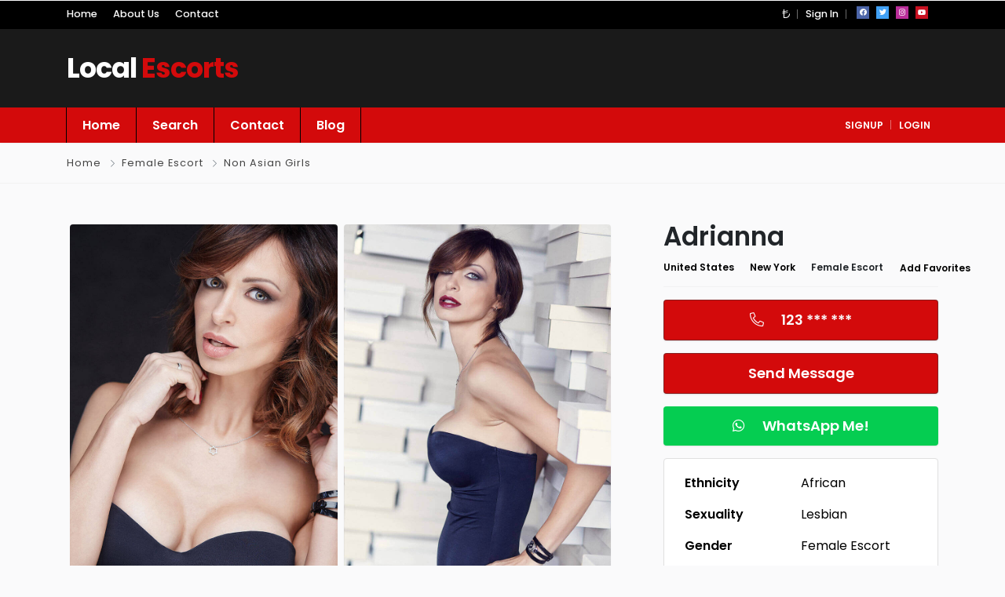

--- FILE ---
content_type: text/html; charset=UTF-8
request_url: https://escortdistrict.co.uk/listing/adrianna/?c=TRY
body_size: 12656
content:
<!DOCTYPE html>
<html xmlns="https://www.w3.org/1999/xhtml" lang="en-US">
<!--[if lte IE 8 ]><html lang="en" class="ie ie8"><![endif]-->
<!--[if IE 9 ]><html lang="en" class="ie"><![endif]-->
<head>
    <meta charset="utf-8">
    <meta http-equiv="X-UA-Compatible" content="IE=edge">
    <meta name="viewport" content="width=device-width, initial-scale=1, shrink-to-fit=no">
    <!--[if IE]><meta http-equiv="X-UA-Compatible" content="IE=edge" /><![endif]-->
    <title>  Adrianna</title>
    
    <style>.preload-hide { display:none; }</style><meta name='robots' content='max-image-preview:large' />
	<style>img:is([sizes="auto" i], [sizes^="auto," i]) { contain-intrinsic-size: 3000px 1500px }</style>
	<script type="text/javascript" src="https://escortdistrict.co.uk/wp-includes/js/jquery/jquery.min.js?ver=3.7.1" id="jquery-core-js"></script>

<meta property="og:url" content="https://escortdistrict.co.uk/listing/adrianna/" />
<meta property="og:type" content="article" />
<meta property="og:title" content="Adrianna" />
<meta property="og:description" content="Lorem ipsum dolor sit amet, consectetur adipiscing elit. Praesent tempus eleifend risus ut congue. P" />
<meta property="og:image" content="https://premiummod.com/demoimages/img.php?imgid=10&t=es" />
<meta property="og:image:width" content="700" />
<meta property="og:image:height" content="700" />

 
    
</head>
<body class="wp-singular listing_type-template-default single single-listing_type postid-46 single-format-standard wp-theme-ES10 body-hide-footer single-design4 theme-es tall-images innerpage" >

<div id="wrapper" style="display:none;" class="">

<div id="sidebar-wrapper"  style="display:none; " class="shadow">
</div>

<main id="page-content-wrapper" class="with-mobilemenu">


  <header style="background:#1a1a1a!important;" class=" bg-dark navbar-dark " data-block-id="header"> <nav class="py-2 elementor_topmenu bg-dark navbar-dark hide-mobile hide-ipad small text-500" 
 style="background:#000!important;">
  <div class="container">
    <div class="row">
      <div class="col-md-6 pr-0">
        <nav ppt-nav class="ppt-top-menu pl-0"> 		
        <ul >
        <li><a href="https://escortdistrict.co.uk/?reset=1">Home</a></li>        
              
        <li><a href="https://escortdistrict.co.uk/about-us/">About Us</a></li>
        
         <li><a href="https://escortdistrict.co.uk/contact/">Contact</a></li>
                   
		</ul>         
         
		 </nav>
      </div>
      <div class="col d-none d-md-block">
        <nav ppt-nav class="seperator" ppt-flex-end>
          <ul>
                        <li class="dropdown"> <a href="#" class="dropdown-toggle noc" role="button" data-toggle="dropdown" aria-haspopup="true" aria-expanded="false">
                            <i class="fal fa-lira-sign"></i>
                            </a>
              <div class="dropdown-menu">
                                <a class="dropdown-item" href="https://escortdistrict.co.uk/listing/adrianna/?c=USD">
                                <i class="fal fa-dollar-sign float-right mt-2"></i>
                                USD</a>
                                <a class="dropdown-item" href="https://escortdistrict.co.uk/listing/adrianna/?c=GBP">
                                <i class="fal fa-pound-sign float-right mt-2"></i>
                                GBP</a>
                                <a class="dropdown-item" href="https://escortdistrict.co.uk/listing/adrianna/?c=EUR">
                                <i class="fal fa-euro-sign float-right mt-2"></i>
                                EUR</a>
                                <a class="dropdown-item" href="https://escortdistrict.co.uk/listing/adrianna/?c=CAD">
                                <i class="fal fa-dollar-sign float-right mt-2"></i>
                                CAD</a>
                                <a class="dropdown-item" href="https://escortdistrict.co.uk/listing/adrianna/?c=AUD">
                                <i class="fal fa-dollar-sign float-right mt-2"></i>
                                AUD</a>
                                <a class="dropdown-item" href="https://escortdistrict.co.uk/listing/adrianna/?c=JPY">
                                <i class="fal fa-yen-sign float-right mt-2"></i>
                                JPY</a>
                                <a class="dropdown-item" href="https://escortdistrict.co.uk/listing/adrianna/?c=INR">
                                <i class="fal fa-rupee-sign float-right mt-2"></i>
                                INR</a>
                                <a class="dropdown-item" href="https://escortdistrict.co.uk/listing/adrianna/?c=RUB">
                                <i class="fal fa-ruble-sign float-right mt-2"></i>
                                RUB</a>
                                <a class="dropdown-item" href="https://escortdistrict.co.uk/listing/adrianna/?c=TRY">
                                <i class="fal fa-lira-sign float-right mt-2"></i>
                                TRY</a>
                                <a class="dropdown-item" href="https://escortdistrict.co.uk/listing/adrianna/?c=PTS">
                                <span class="float-right mt-1">&#8359;</span>
                                PTS</a>
                                <a class="dropdown-item" href="https://escortdistrict.co.uk/listing/adrianna/?c=BTC">
                                <i class="fab fa-bitcoin float-right mt-2"></i>
                                BTC</a>
                              </div>
            </li>
                                    <li> <a href="https://escortdistrict.co.uk/wp-login.php">Sign In</a> </li>
                                                                        <li class="hide-ipad"> <div class="ppt-icons-social  _style2 size-xs ">
                <ul>
               
                                 <li class="facebook">
                 <a href="#" title="facebook" class="icon-facebook" rel="nofollow" target="_blank">
                 
                 <i class="fab fa-facebook"></i>
                 
                                  
                 </a></li>
                                 <li class="twitter">
                 <a href="#" title="twitter" class="icon-twitter" rel="nofollow" target="_blank">
                 
                 <i class="fab fa-twitter"></i>
                 
                                  
                 </a></li>
                                 <li class="instagram">
                 <a href="#" title="instagram" class="icon-instagram" rel="nofollow" target="_blank">
                 
                 <i class="fab fa-instagram"></i>
                 
                                  
                 </a></li>
                                 <li class="youtube">
                 <a href="#" title="youtube" class="icon-youtube" rel="nofollow" target="_blank">
                 
                 <i class="fab fa-youtube"></i>
                 
                                  
                 </a></li>
                                </ul> 
                </div>
                 </li>
                      </ul>
        </nav>
      </div>
    </div>
  </div>
</nav>

 
  <div class="container py-4 logo-lg  ">
   
    <div class="row no-gutters" ppt-flex-center="">
      <div class="col-md-4">
        <a href="https://escortdistrict.co.uk">
<div class='textlogo navbar-brand-light'>Local <span class='text-primary'>Escorts</span></div><div class='textlogo navbar-brand-dark'>Local <span class='text-primary'>Escorts</span></div></a>
      </div>
      <div class="col" ppt-flex-end="">
        <div class="d-flex ">
                    <div class="hide-mobile hide-ipad">
                      </div>
                    <div class="show-ipad show-mobile">
            <div class="d-flex">
                            <div class="ml-4 menu-toggle cursor">
                <div ppt-icon-size="32" data-ppt-icon2="">
                  <svg xmlns="http://www.w3.org/2000/svg" class="h-6 w-6" fill="none" viewbox="0 0 24 24" stroke="currentColor"><path stroke-linecap="round" stroke-linejoin="round" stroke-width="2" d="M4 6h16M4 12h16M4 18h16"/></svg>                </div>
              </div>
            </div>
          </div>
                  </div>
      </div>
    </div>
  </div>
</header>
<div style="background:#d30a0b!important;" class="hide-mobile elementor_submenu border-top-black border-bottom-black shadow-sm bg-primary  navbar-dark">
  <div class="container ">
    <nav ppt-nav="" class="boxed no-y d-flex  text-600">
	
	        <ul class="d-flex justify-content-between">
        
        
                
       <li><a href="https://escortdistrict.co.uk/?reset=1">Home</a></li>        
        <li><a href="https://escortdistrict.co.uk/?s=">Search</a></li>
       <li><a href="https://escortdistrict.co.uk/contact/">Contact</a></li>
       
       <li><a href="https://escortdistrict.co.uk/blog/">Blog</a></li>
         
               
       </ul>
       
           
		    
      <div class="hide-ipad ml-auto ms-auto py-1 d-flex align-items-center">

<nav ppt-nav="" class="seperator fs-sm text-uppercase"><ul>
<li><a href="https://escortdistrict.co.uk/wp-login.php?action=register">signup</a></li>

<li><a href="#" onclick="processLogin();">login</a></li>
 
</ul>
</nav>
   
 
      </div>
    </nav>
  </div>
</div>

    

<div class="border-bottom py-3">
  <div class="container">
    <div class="list-list small letter-spacing-1 arrow">
      <span><a href="https://escortdistrict.co.uk" >Home</a></span>
            <span><a href="https://escortdistrict.co.uk/dagender/female-escort/" >Female Escort</a></span>
                  <span><a href="https://escortdistrict.co.uk/listing-category/non-asian-girls/" >Non Asian Girls</a></span>
                      </div>
  </div>
</div>
    
    <div id="mobileGallery"></div>
    
    

<div class="container py-md-5">
  <div class="row d-flex flex-row-reverse">
    <div class="col-lg-5 col-xl-4 mb-4">
        
		
		<h1 class="fs-lg text-600">
		 <div class="addeditmenu" data-key="title"></div> 
Adrianna 		</h1>
			 
		      
<nav ppt-nav class="d-flex border-bottom pb-1 mb-3 text-600 fs-sm pl-0" ppt-flex-between>

<ul>
	    <li data-list-k="country"  class="text-truncate " >
            
        <div><span>  <a href='https://escortdistrict.co.uk/?s=&country=US'>United States</a> </span> </div>
                
      </li>
          <li data-list-k="city"  class="text-truncate " >
            
        <div><span>  <a href="https://escortdistrict.co.uk/?s=&city=New York">New York</a> </span> </div>
                
      </li>
          <li data-list-k="gender"  class="text-truncate " >
            
        <div><span>  Female Escort </span> </div>
                
      </li>
          <li data-list-k="favs"  class="text-truncate hide-mobile" >
            
        <div><span>  			<a href="javascript:void(0);"  onclick="processLogin();" class="favs_add btn fs-sm shadow-0 p-0 lh-20 text-600" data-ppt-btn>
						<span>Add Favorites</span>
			</a>
			 </span> </div>
                
      </li>
      </ul>
 
 
</nav>      
<div class="ppt-single-button-box">
 


      <a href="javascript:void(0);" onclick="showPhone()"  class=" btn-block btn-lg list mb-3 btn-primary btn-lg " data-ppt-btn>
      <span class="_text text-light">
	  
	  <i class="fal fa-phone-alt mr-2"></i> 
	 
	 
	  <span>123 *** ***</span> 
	
	
	</span>
      
	 
	  <span class="_number" style="display:none;">123 456 678</span>

	
      </a>

	  
      
      <script>
	  function showPhone(){
	  
	  		jQuery('._text').hide();
	  		jQuery('._number').show();
	  }
	  
	  </script>
      
      		
			  <a href="javascript:void(0);" onclick="processLogin(1);" class="btn-primary btn-block btn-lg list mb-3 mobile-buynow-trigger" data-ppt-btn>
			 
			  <span>Send Message</span>
              </a>
			  
		
      <a href="https://api.whatsapp.com/send?phone=15551234567" target="_blank" rel="nofollow" class=" btn-block btn-lg list mb-3 btn-whatsapp mobile-buynow-trigger" data-ppt-btn>
      <i class="fab fa-whatsapp mr-2"></i> <span>WhatsApp Me!</span>
      </a>
      
         
</div>
      <div ppt-box class="rounded">
<div class="_header"> 
<div class="_content p-3">

 

<div class="ppt-single-datafields">
<nav ppt-nav="" class="list lh-30 list-fbold">
    <ul>
   
        
    <li class="taxonomy"><span>Ethnicity</span> <span>African</span></li>
    
	    
    <li class="taxonomy"><span>Sexuality</span> <span>Lesbian</span></li>
    
	    
    <li class="taxonomy"><span>Gender</span> <span>Female Escort</span></li>
    
	    
    <li class="input"><span>Location</span> <span>New York</span></li>
    
	    
    <li class="title"><span>What do I look like?</span> </li>
    
	    
    <li class="taxonomy"><span>My Eyes</span> <span>Brown</span></li>
    
	    
    <li class="taxonomy"><span>My Hair</span> <span>Other</span></li>
    
	    
    <li class="taxonomy"><span>My Body</span> <span>Big and lovely</span></li>
    
	    
    <li class="input"><span>My Height</span> <span>162 CM</span></li>
    
	    
    <li class="input"><span>Dress Size</span> <span>7</span></li>
    
	    
    <li class="input"><span>Bust size</span> <span>G</span></li>
    
	    
    <li class="title"><span>My Habbits</span> </li>
    
	    
    <li class="taxonomy"><span>Drinking</span> <span>Quit</span></li>
    
	    
    <li class="taxonomy"><span>Smoking</span> <span>Socially</span></li>
    
	    </ul>  
</nav>
</div> 

</div>
</div>
</div> 
      
          
<div ppt-box class="rounded">
<div class="_content p-3">
 

<div class="addeditmenu" data-key="video" style="margin-right:100px;"></div>


</div>
</div>      <div ppt-box class="rounded">

<div class="_header d-flex">
<div class="_title w-100">
  My Availability</div> 
</div>
<div class="_content p-3">


	

<div class="card-hours text-600">

<div class="addeditmenu" data-key="openinghours"></div>

 
 
<div class="d-flex justify-content-between mb-2">

<span>Monday</span>
            
                            <span class=" small">
              Busy              </span>
              
              </div>
<div class="d-flex justify-content-between mb-2">

<span>Tuesday</span>
            
                            <span class=" small">
              9:00 <span class="am">AM</span> - 6:00 <span class="pm">PM</span>              </span>
              
              </div>
<div class="d-flex justify-content-between mb-2">

<span>Wednesday</span>
            
                            <span class=" small">
              12:00 <span class="pm">PM</span> - 6:00 <span class="pm">PM</span>              </span>
              
              </div>
<div class="d-flex justify-content-between mb-2">

<span>Thursday</span>
            
                            <span class=" small">
              Busy              </span>
              
              </div>
<div class="d-flex justify-content-between mb-2">

<span>Friday</span>
            
                            <span class=" small">
              9:00 <span class="am">AM</span> - 6:00 <span class="pm">PM</span>              </span>
              
              </div>
<div class="d-flex justify-content-between mb-2">

<span>Saturday</span>
            
                            <span class="text-light p-1 rounded text-600 bg-primary small">
              9:00 <span class="am">AM</span> - 6:00 <span class="pm">PM</span>              </span>
              
              </div>
<div class="d-flex justify-content-between mb-2">

<span>Sunday</span>
            
                            <span class=" small">
              Busy              </span>
              
              </div>
 
  
 </div>

</div>
</div>
      <div ppt-box class="rounded">

<div class="_header ">
<div class="_title w-100">
  My Rates</div> 
</div>
<div class="_content p-3">
<div class="addeditmenu" data-key="callrates"></div>
<div class="card-rates">
  <div class="row no-gutters">
    <div class="col-6 _title pl-0 text-left">
      <div class="text-600">
        My Rates      </div>
    </div>
    <div class="col-3 _title text-center">
      <div>
        Incall      </div>
    </div>
    <div class="col-3 _title text-center">
      <div>
        Out Call      </div>
    </div>
        <div class="col-6">
      <span class="text-600">1 Hour </span>
    </div>
    <div class="col-3 text-center">
            <i class="fa fa-times"></i>
          </div>
    <div class="col-3 text-center">
            <span class="ppt-price">50</span>
          </div>
        <div class="col-6">
      <span class="text-600">2 Hours </span>
    </div>
    <div class="col-3 text-center">
            <i class="fa fa-times"></i>
          </div>
    <div class="col-3 text-center">
            <span class="ppt-price">48</span>
          </div>
        <div class="col-6">
      <span class="text-600">3 Hours </span>
    </div>
    <div class="col-3 text-center">
            <i class="fa fa-times"></i>
          </div>
    <div class="col-3 text-center">
            <span class="ppt-price">32</span>
          </div>
        <div class="col-6">
      <span class="text-600">6 Hours </span>
    </div>
    <div class="col-3 text-center">
            <i class="fa fa-times"></i>
          </div>
    <div class="col-3 text-center">
            <span class="ppt-price">18</span>
          </div>
        <div class="col-6">
      <span class="text-600">12 Hours </span>
    </div>
    <div class="col-3 text-center">
            <i class="fa fa-times"></i>
          </div>
    <div class="col-3 text-center">
            <span class="ppt-price">28</span>
          </div>
      </div>
</div>


</div>
</div>       
<div ppt-box class="rounded">
  <div class="_header d-md-flex align-items-center" >
    <div class="_title w-100">
      Gifts    </div>
  </div>
    <a href="javascript:void(0);" onclick="processLogin();" class="text-dark">
  <div class="_content py-4 h-100" ppt-flex-middle="">
    <div class="text-center my-4">
      <div ppt-icon-64 data-ppt-icon-size="64" class="text-primary">
        <svg xmlns="http://www.w3.org/2000/svg" class="h-6 w-6" fill="none" viewBox="0 0 24 24" stroke="currentColor"> <path stroke-linecap="round" stroke-linejoin="round" stroke-width="2" d="M12 8v13m0-13V6a2 2 0 112 2h-2zm0 0V5.5A2.5 2.5 0 109.5 8H12zm-7 4h14M5 12a2 2 0 110-4h14a2 2 0 110 4M5 12v7a2 2 0 002 2h10a2 2 0 002-2v-7" /></svg>      </div>
      <div class="fs-5 text-600 mt-3">
        Send a virtual gift.      </div>
    </div>
  </div>
  </a>
  </div>
        

<div class="p-4 hide-mobile rounded" ppt-box>

<p class="text-600">Share this link via</p>

 
<style>
 
.card-share :is(header, .icons, .field){  display: flex;  align-items: center;  justify-content: space-between;}
.card-share .icons a{  display: flex;  align-items: center;  border-radius: 50%;  justify-content: center;  transition: all 0.3s ease-in-out;}
.card-share .icons{  margin: 15px 0 20px 0; padding: 0px;} 
.card-share .icons a{  height: 50px;  width: 50px;  font-size: 20px;  text-decoration: none;  border: 1px solid transparent;}
.card-share .icons a i{  transition: transform 0.3s ease-in-out;}
.card-share .icons a:nth-child(1){  color: #1877F2;  border-color: #b7d4fb;}
.card-share .icons a:nth-child(1):hover{  background: #1877F2;}
.card-share .icons a:nth-child(2){  color: #46C1F6;  border-color: #b6e7fc;}
.card-share .icons a:nth-child(2):hover{  background: #46C1F6;}
.card-share .icons a:nth-child(3){  color: #e1306c;  border-color: #f5bccf;}
.card-share .icons a:nth-child(3):hover{  background: #e1306c;}
.card-share .icons a:nth-child(4){  color: #f64c5b;  border-color: #f64c5b;}
.card-share .icons a:nth-child(4):hover{  background: #f64c5b;}
.card-share .icons a:nth-child(5){  color: #0088cc;  border-color: #b3e6ff;}
.card-share .icons a:nth-child(5):hover{  background: #0088cc;}
.card-share .icons a:hover{  color: #fff;  border-color: transparent;}
.card-share .icons a:hover i{  transform: scale(1.2);}
.card-share .field{  margin: 12px 0 -5px 0;  height: 45px;  border-radius: 4px;  padding: 0 5px;  border: 1px solid #e1e1e1;}
.card-share .field.active{  border-color: #000;}
.card-share .field i{  width: 50px;  font-size: 18px;  text-align: center;}
.card-share .field.active i{  color: #000;}
.card-share .field input{  width: 100%;  height: 100%;  border: none;  outline: none;  font-size: 12px;}
 
</style>

<div class="card-share">


 <ul class="icons">
        <a href="https://www.facebook.com/sharer.php?u=https://escortdistrict.co.uk/listing/adrianna/" target="_blank" rel="nofollow"><i class="fab fa-facebook-f"></i></a>
        <a href="https://twitter.com/share?url=https://escortdistrict.co.uk/listing/adrianna/&amp;text=Adrianna" target="_blank" rel="nofollow"><i class="fab fa-twitter"></i></a>
        <a href="https://www.instagram.com/" target="_blank" rel="nofollow"><i class="fab fa-instagram"></i></a>
                 <a href="https://pinterest.com/pin/create/button/?url=https://escortdistrict.co.uk/listing/adrianna/&amp;description=Adrianna" target="_blank" rel="nofollow"><i class="fab fa-pinterest"></i></a>
               <a href="https://www.linkedin.com/cws/share?url=https://escortdistrict.co.uk/listing/adrianna/" target="_blank" rel="nofollow"><i class="fab fa-linkedin"></i></a>

</ul>

      <p class="small opacity-8">Or copy link</p>
      <div class="field">
        <i class="fa fa-link"></i>
        <input type="text" readonly id="copylink" value="https://escortdistrict.co.uk/listing/adrianna/">
        <button class="btn-primary btn-sm text-600 js-copy-link text-center" data-ppt-btn data-clipboard-target="#copylink" style="min-width:60px;">Copy</button>
      </div>

</div>

<script>      
jQuery(document).ready(function(){  
	setTimeout(function() {
		var clipboard = new ClipboardJS('.js-copy-link');
		clipboard.on('success', function(e) { 
		
		jQuery(".card-share .field").addClass("active");
		
		 alert("Link saved to your clipboard.");
		 
		 });
		 
	},5000);
});                     
</script> </div>  
 
    </div>
    <div class="col-lg-7 col-xl-8 maincontent pr-lg-5">
      
<div class="addeditmenu" data-key="images"></div>





<div id="mobileGalleryMove" class="hide-mobile gallery-tall">
<div class="row no-gutters mb-4">
    <div class="col-6" id="tall-img-0">
        <a href="https://premiummod.com/demoimages/img.php?imgid=10&t=es" data-toggle="lightbox" data-gallery="ppt-full-gallery" data-type="image">
        <div class="m-sm-1">
      <div class="position-relative rounded overflow-hidden img-wrap border-0"  ppt-border1>
        <div class="bg-image" style="background-image:url('https://premiummod.com/demoimages/img.php?imgid=10&t=es');">
          &nbsp;
        </div>
              </div>
    </div>
        </a>
      </div>
    <div class="col-6" id="tall-img-1">
        <a href="https://premiummod.com/demoimages/img.php?imgid=10&t=es&sub=1" data-toggle="lightbox" data-gallery="ppt-full-gallery" data-type="image">
        <div class="m-sm-1">
      <div class="position-relative rounded overflow-hidden img-wrap border-0"  ppt-border1>
        <div class="bg-image" style="background-image:url('https://premiummod.com/demoimages/img.php?imgid=10&t=es&sub=1');">
          &nbsp;
        </div>
              </div>
    </div>
        </a>
      </div>
    <div class="col-6" id="tall-img-2">
        <a href="https://premiummod.com/demoimages/img.php?imgid=10&t=es&sub=2" data-toggle="lightbox" data-gallery="ppt-full-gallery" data-type="image">
        <div class="m-sm-1">
      <div class="position-relative rounded overflow-hidden img-wrap border-0"  ppt-border1>
        <div class="bg-image" style="background-image:url('https://premiummod.com/demoimages/img.php?imgid=10&t=es&sub=2');">
          &nbsp;
        </div>
              </div>
    </div>
        </a>
      </div>
    <div class="col-6" id="tall-img-3">
        <a href="https://premiummod.com/demoimages/img.php?imgid=10&t=es&sub=3" data-toggle="lightbox" data-gallery="ppt-full-gallery" data-type="image">
        <div class="m-sm-1">
      <div class="position-relative rounded overflow-hidden img-wrap border-0"  ppt-border1>
        <div class="bg-image" style="background-image:url('https://premiummod.com/demoimages/img.php?imgid=10&t=es&sub=3');">
          &nbsp;
        </div>
              </div>
    </div>
        </a>
      </div>
    <div class="col-6" id="tall-img-4">
        <a href="https://premiummod.com/demoimages/img.php?imgid=10&t=es&sub=4" data-toggle="lightbox" data-gallery="ppt-full-gallery" data-type="image">
        <div class="m-sm-1">
      <div class="position-relative rounded overflow-hidden img-wrap border-0"  ppt-border1>
        <div class="bg-image" style="background-image:url('https://premiummod.com/demoimages/img.php?imgid=10&t=es&sub=4');">
          &nbsp;
        </div>
              </div>
    </div>
        </a>
      </div>
    <div class="col-6" id="tall-img-5">
        <a href="https://premiummod.com/demoimages/img.php?imgid=10&t=es&sub=5" data-toggle="lightbox" data-gallery="ppt-full-gallery" data-type="image">
        <div class="m-sm-1">
      <div class="position-relative rounded overflow-hidden img-wrap border-0"  ppt-border1>
        <div class="bg-image" style="background-image:url('https://premiummod.com/demoimages/img.php?imgid=10&t=es&sub=5');">
          &nbsp;
        </div>
                <div class="allphotos z-10 h-100 position-absolute w-100 y-middle text-light text-700">
          All Photos        </div>
        <div class="overlay-inner" style="z-index:1">
        </div>
              </div>
    </div>
        </a>
      </div>
  
  <a href="https://premiummod.com/demoimages/img.php?imgid=10&t=es&sub=6" data-toggle="lightbox" data-gallery="ppt-full-gallery" data-type="image"></a>
    <a href="https://premiummod.com/demoimages/img.php?imgid=10&t=es&sub=7" data-toggle="lightbox" data-gallery="ppt-full-gallery" data-type="image"></a>
    <a href="https://premiummod.com/demoimages/img.php?imgid=10&t=es&sub=8" data-toggle="lightbox" data-gallery="ppt-full-gallery" data-type="image"></a>
    <a href="https://premiummod.com/demoimages/img.php?imgid=10&t=es&sub=9" data-toggle="lightbox" data-gallery="ppt-full-gallery" data-type="image"></a>
    <a href="https://premiummod.com/demoimages/img.php?imgid=10&t=es&sub=10" data-toggle="lightbox" data-gallery="ppt-full-gallery" data-type="image"></a>
    
</div>
</div>
<style>

.img-wrap  { height:450px; }
@media (max-width: 575.98px) {
.img-wrap  { height:250px; margin:5px; }
}
</style>

      
<div ppt-box class="rounded">
  <div class="_header d-md-flex align-items-center" >
    <div class="_title w-100">
      About Me    </div>
    <div class="lh-10 w-100 mt-2 pt-1 mr-3 hide-mobile" ppt-flex-end>
      	 
	<div class="ppt-badges clearfix mb-3"> 
    	
        
                
 
    <div class="">
               
           
<div class="_badge " style="color:#000000;background-color:#FFC300;"> 
    
    
        
<div class="badge_tooltip text-center" data-direction="top">
    <div class="badge_tooltip__initiator"> 
   <i class="fal fa fa-star" style="color:#000000"></i> Gold    </div>
    <div class="badge_tooltip__item">Gold User Listing </div>
  </div>
  
  
</div>
     
               
           
<div class="_badge " style="color:#FBFBFB;background-color:#2BA346;"> 
    
    
      <i class="fal fa fa-check" style="color:#FBFBFB"></i> 
  Verified  
</div>
     
               
           
<div class="_badge " style="color:#FEFEFE;background-color:#2266C6;"> 
    
    
        
<div class="badge_tooltip text-center" data-direction="top">
    <div class="badge_tooltip__initiator"> 
   <i class="fal fa fa-grin-stars" style="color:#FEFEFE"></i> Awesome    </div>
    <div class="badge_tooltip__item">Create your own badges in the admin area! </div>
  </div>
  
  
</div>
     
         
        </div>
	
	 
	</div>
	    </div>
  </div>
  <div class="_content py-3 pl-4 py-lg-4">
  
  
    
     	
<div class="ppt-single-desc _style1">

<div class="addeditmenu" data-key="content"></div>


<div>
        
        		 
		<div class="overflow-hidden">
		<p>Lorem ipsum dolor sit amet, consectetur adipiscing elit. Praesent tempus eleifend risus ut congue. Pellentesque nec lacus elit. Pellentesque convallis nisi ac augue pharetra eu tristique neque consequat. Mauris ornare tempor nulla, vel sagittis diam convallis eget.</p>
<p>Lorem ipsum dolor sit amet, consectetur adipiscing elit. Praesent tempus eleifend risus ut congue. Pellentesque nec lacus elit. Pellentesque convallis nisi ac augue pharetra eu tristique neque consequat. Mauris ornare tempor nulla, vel sagittis diam convallis eget.</p>
<p>Lorem ipsum dolor sit amet, consectetur adipiscing elit. Praesent tempus eleifend risus ut congue. Pellentesque nec lacus elit. Pellentesque convallis nisi ac augue pharetra eu tristique neque consequat. Mauris ornare tempor nulla, vel sagittis diam convallis eget.</p>
        </div>
         
        
        </div>


</div>
  

    
    
<div class="addeditmenu" data-key="features"></div>
<div class="my-3 fs-7 text-600">Services</div> 
 
<div class="row lh-30 fs-sm">
<div class="col-md-4">

<div class="d-flex">

    <div ppt-icon-24 data-ppt-icon-size="24" class="text-primary"><svg xmlns="http://www.w3.org/2000/svg" class="h-6 w-6" fill="none" viewBox="0 0 24 24" stroke="currentColor"><path stroke-linecap="round" stroke-linejoin="round" stroke-width="2" d="M5 13l4 4L19 7" /></svg></div>
    <div class="ml-2 ftxt">Affectionate cuddling</div> 
</div>

</div>
<div class="col-md-4">

<div class="d-flex">

    <div ppt-icon-24 data-ppt-icon-size="24" class="text-primary"><svg xmlns="http://www.w3.org/2000/svg" class="h-6 w-6" fill="none" viewBox="0 0 24 24" stroke="currentColor"><path stroke-linecap="round" stroke-linejoin="round" stroke-width="2" d="M5 13l4 4L19 7" /></svg></div>
    <div class="ml-2 ftxt">Affectionate kissing</div> 
</div>

</div>
<div class="col-md-4">

<div class="d-flex">

    <div ppt-icon-24 data-ppt-icon-size="24" class="text-primary"><svg xmlns="http://www.w3.org/2000/svg" class="h-6 w-6" fill="none" viewBox="0 0 24 24" stroke="currentColor"><path stroke-linecap="round" stroke-linejoin="round" stroke-width="2" d="M5 13l4 4L19 7" /></svg></div>
    <div class="ml-2 ftxt">Balls licking</div> 
</div>

</div>
<div class="col-md-4">

<div class="d-flex">

    <div ppt-icon-24 data-ppt-icon-size="24" class="text-primary"><svg xmlns="http://www.w3.org/2000/svg" class="h-6 w-6" fill="none" viewBox="0 0 24 24" stroke="currentColor"><path stroke-linecap="round" stroke-linejoin="round" stroke-width="2" d="M5 13l4 4L19 7" /></svg></div>
    <div class="ml-2 ftxt">Blow job</div> 
</div>

</div>
<div class="col-md-4">

<div class="d-flex">

    <div ppt-icon-24 data-ppt-icon-size="24" class="text-primary"><svg xmlns="http://www.w3.org/2000/svg" class="h-6 w-6" fill="none" viewBox="0 0 24 24" stroke="currentColor"><path stroke-linecap="round" stroke-linejoin="round" stroke-width="2" d="M5 13l4 4L19 7" /></svg></div>
    <div class="ml-2 ftxt">body slide</div> 
</div>

</div>
<div class="col-md-4">

<div class="d-flex">

    <div ppt-icon-24 data-ppt-icon-size="24" class="text-primary"><svg xmlns="http://www.w3.org/2000/svg" class="h-6 w-6" fill="none" viewBox="0 0 24 24" stroke="currentColor"><path stroke-linecap="round" stroke-linejoin="round" stroke-width="2" d="M5 13l4 4L19 7" /></svg></div>
    <div class="ml-2 ftxt">Costumes</div> 
</div>

</div>
<div class="col-md-4">

<div class="d-flex">

    <div ppt-icon-24 data-ppt-icon-size="24" class="text-primary"><svg xmlns="http://www.w3.org/2000/svg" class="h-6 w-6" fill="none" viewBox="0 0 24 24" stroke="currentColor"><path stroke-linecap="round" stroke-linejoin="round" stroke-width="2" d="M5 13l4 4L19 7" /></svg></div>
    <div class="ml-2 ftxt">Cum in mouth</div> 
</div>

</div>
<div class="col-md-4">

<div class="d-flex">

    <div ppt-icon-24 data-ppt-icon-size="24" class="text-primary"><svg xmlns="http://www.w3.org/2000/svg" class="h-6 w-6" fill="none" viewBox="0 0 24 24" stroke="currentColor"><path stroke-linecap="round" stroke-linejoin="round" stroke-width="2" d="M5 13l4 4L19 7" /></svg></div>
    <div class="ml-2 ftxt">Cum on body</div> 
</div>

</div>
<div class="col-md-4">

<div class="d-flex">

    <div ppt-icon-24 data-ppt-icon-size="24" class="text-primary"><svg xmlns="http://www.w3.org/2000/svg" class="h-6 w-6" fill="none" viewBox="0 0 24 24" stroke="currentColor"><path stroke-linecap="round" stroke-linejoin="round" stroke-width="2" d="M5 13l4 4L19 7" /></svg></div>
    <div class="ml-2 ftxt">Deep French kissing</div> 
</div>

</div>
<div class="col-md-4">

<div class="d-flex">

    <div ppt-icon-24 data-ppt-icon-size="24" class="text-primary"><svg xmlns="http://www.w3.org/2000/svg" class="h-6 w-6" fill="none" viewBox="0 0 24 24" stroke="currentColor"><path stroke-linecap="round" stroke-linejoin="round" stroke-width="2" d="M5 13l4 4L19 7" /></svg></div>
    <div class="ml-2 ftxt">Dirty talk</div> 
</div>

</div>
<div class="col-md-4">

<div class="d-flex">

    <div ppt-icon-24 data-ppt-icon-size="24" class="text-primary"><svg xmlns="http://www.w3.org/2000/svg" class="h-6 w-6" fill="none" viewBox="0 0 24 24" stroke="currentColor"><path stroke-linecap="round" stroke-linejoin="round" stroke-width="2" d="M5 13l4 4L19 7" /></svg></div>
    <div class="ml-2 ftxt">Disabled clients</div> 
</div>

</div>
<div class="col-md-4">

<div class="d-flex">

    <div ppt-icon-24 data-ppt-icon-size="24" class="text-primary"><svg xmlns="http://www.w3.org/2000/svg" class="h-6 w-6" fill="none" viewBox="0 0 24 24" stroke="currentColor"><path stroke-linecap="round" stroke-linejoin="round" stroke-width="2" d="M5 13l4 4L19 7" /></svg></div>
    <div class="ml-2 ftxt">Doggy style</div> 
</div>

</div>
<div class="col-md-4">

<div class="d-flex">

    <div ppt-icon-24 data-ppt-icon-size="24" class="text-primary"><svg xmlns="http://www.w3.org/2000/svg" class="h-6 w-6" fill="none" viewBox="0 0 24 24" stroke="currentColor"><path stroke-linecap="round" stroke-linejoin="round" stroke-width="2" d="M5 13l4 4L19 7" /></svg></div>
    <div class="ml-2 ftxt">Double penetration</div> 
</div>

</div>
<div class="col-md-4">

<div class="d-flex">

    <div ppt-icon-24 data-ppt-icon-size="24" class="text-primary"><svg xmlns="http://www.w3.org/2000/svg" class="h-6 w-6" fill="none" viewBox="0 0 24 24" stroke="currentColor"><path stroke-linecap="round" stroke-linejoin="round" stroke-width="2" d="M5 13l4 4L19 7" /></svg></div>
    <div class="ml-2 ftxt">Girlfriend experience</div> 
</div>

</div>
<div class="col-md-4">

<div class="d-flex">

    <div ppt-icon-24 data-ppt-icon-size="24" class="text-primary"><svg xmlns="http://www.w3.org/2000/svg" class="h-6 w-6" fill="none" viewBox="0 0 24 24" stroke="currentColor"><path stroke-linecap="round" stroke-linejoin="round" stroke-width="2" d="M5 13l4 4L19 7" /></svg></div>
    <div class="ml-2 ftxt">Happy ending</div> 
</div>

</div>
<div class="col-md-4">

<div class="d-flex">

    <div ppt-icon-24 data-ppt-icon-size="24" class="text-primary"><svg xmlns="http://www.w3.org/2000/svg" class="h-6 w-6" fill="none" viewBox="0 0 24 24" stroke="currentColor"><path stroke-linecap="round" stroke-linejoin="round" stroke-width="2" d="M5 13l4 4L19 7" /></svg></div>
    <div class="ml-2 ftxt">Light bondage</div> 
</div>

</div>
<div class="col-md-4">

<div class="d-flex">

    <div ppt-icon-24 data-ppt-icon-size="24" class="text-primary"><svg xmlns="http://www.w3.org/2000/svg" class="h-6 w-6" fill="none" viewBox="0 0 24 24" stroke="currentColor"><path stroke-linecap="round" stroke-linejoin="round" stroke-width="2" d="M5 13l4 4L19 7" /></svg></div>
    <div class="ml-2 ftxt">Massage</div> 
</div>

</div>
<div class="col-md-4">

<div class="d-flex">

    <div ppt-icon-24 data-ppt-icon-size="24" class="text-primary"><svg xmlns="http://www.w3.org/2000/svg" class="h-6 w-6" fill="none" viewBox="0 0 24 24" stroke="currentColor"><path stroke-linecap="round" stroke-linejoin="round" stroke-width="2" d="M5 13l4 4L19 7" /></svg></div>
    <div class="ml-2 ftxt">Overnight stays</div> 
</div>

</div>
<div class="col-md-4">

<div class="d-flex">

    <div ppt-icon-24 data-ppt-icon-size="24" class="text-primary"><svg xmlns="http://www.w3.org/2000/svg" class="h-6 w-6" fill="none" viewBox="0 0 24 24" stroke="currentColor"><path stroke-linecap="round" stroke-linejoin="round" stroke-width="2" d="M5 13l4 4L19 7" /></svg></div>
    <div class="ml-2 ftxt">Passionate kissing</div> 
</div>

</div>
<div class="col-md-4">

<div class="d-flex">

    <div ppt-icon-24 data-ppt-icon-size="24" class="text-primary"><svg xmlns="http://www.w3.org/2000/svg" class="h-6 w-6" fill="none" viewBox="0 0 24 24" stroke="currentColor"><path stroke-linecap="round" stroke-linejoin="round" stroke-width="2" d="M5 13l4 4L19 7" /></svg></div>
    <div class="ml-2 ftxt">sensual massage only</div> 
</div>

</div>
<div class="col-md-4">

<div class="d-flex">

    <div ppt-icon-24 data-ppt-icon-size="24" class="text-primary"><svg xmlns="http://www.w3.org/2000/svg" class="h-6 w-6" fill="none" viewBox="0 0 24 24" stroke="currentColor"><path stroke-linecap="round" stroke-linejoin="round" stroke-width="2" d="M5 13l4 4L19 7" /></svg></div>
    <div class="ml-2 ftxt">Sexy lingerie</div> 
</div>

</div>
<div class="col-md-4">

<div class="d-flex">

    <div ppt-icon-24 data-ppt-icon-size="24" class="text-primary"><svg xmlns="http://www.w3.org/2000/svg" class="h-6 w-6" fill="none" viewBox="0 0 24 24" stroke="currentColor"><path stroke-linecap="round" stroke-linejoin="round" stroke-width="2" d="M5 13l4 4L19 7" /></svg></div>
    <div class="ml-2 ftxt">Strip tease</div> 
</div>

</div>
</div>

  
    
      
    
    
  </div>
</div>      
<div ppt-box class="rounded">
  <div class="_content py-3">
    <div class="d-flex">
      <div style="width:150px;">
        <div style="height:100px; width:100px;" class="bg-light rounded position-relative overflow-hidden">
          <div class="bg-image" data-bg="https://premiummod.com/demoimages/img.php?store=1&iconimgid=11&t=es">
            &nbsp;
          </div>
        </div>
      </div>
      <div class="w-100 ml-lg-4 pr-lg-4 hide-mobile" ppt-flex>
        <div class="text-600">
          <div class="mb-0 d-flex align-items-baseline">
            <div class="text-700">
              Agency Details            </div>
			          </div>
        </div>
        <div class="lh-20 mt-2">
          Lorem ipsum dolor sit amet, consectetur adipiscing elit. Praesent tempus eleifend risus ut congue. P...        </div>
        <div class="opacity-5 fs-sm mt-2">
          Agency Name 12        </div>
      </div>
      <div>
      
            
       <a href="https://escortdistrict.co.uk/agency/agency-name-12/" class="btn-primary list btn-block" data-ppt-btn>View Agency</a>
        
              
      </div>
    </div>
  </div>
</div>
       
<div ppt-box class="rounded mb-4 ppt-single-reviews-wrapper">

<div class="_header">
<div class="_title w-100">
  User Reviews</div> 

</div>
<div class="_content p-3">

 



<div class="card card-reviews-ratings" >
<div class="card-body">

<div class="row">

    <div class="col-md-6">
    
        <div class="p-4 rounded mb-4 mb-sm-0">
        
        <h4>Average user rating</h4>
        
        <div class="d-flex align-items-baseline">
       
        <span class="text-800 fs-lg">4.5</span> 
        
        <div class="fs-7 ml-1">/ 5</div>
        
        <div class="fs-sm ml-2 opacity-5">2 reviews</div>
        
        </div>
        
        <div class="mt-4">
         
           
               <div class="badge_tooltip" data-direction="top">
		<div class="badge_tooltip__initiator"> 
	 	
    
        <span class="ppt-star-rating size-lg ">        
        <div class="d-flex align-items-baseline ">
        
                     
         <div class="bg-primary text-warning"><div class="svg-icon"><svg xmlns="http://www.w3.org/2000/svg" class="h-5 w-5" viewBox="0 0 20 20" fill="currentColor"><path d="M9.049 2.927c.3-.921 1.603-.921 1.902 0l1.07 3.292a1 1 0 00.95.69h3.462c.969 0 1.371 1.24.588 1.81l-2.8 2.034a1 1 0 00-.364 1.118l1.07 3.292c.3.921-.755 1.688-1.54 1.118l-2.8-2.034a1 1 0 00-1.175 0l-2.8 2.034c-.784.57-1.838-.197-1.539-1.118l1.07-3.292a1 1 0 00-.364-1.118L2.98 8.72c-.783-.57-.38-1.81.588-1.81h3.461a1 1 0 00.951-.69l1.07-3.292z" /></svg></div></div>
         <div class="bg-primary text-warning"><div class="svg-icon"><svg xmlns="http://www.w3.org/2000/svg" class="h-5 w-5" viewBox="0 0 20 20" fill="currentColor"><path d="M9.049 2.927c.3-.921 1.603-.921 1.902 0l1.07 3.292a1 1 0 00.95.69h3.462c.969 0 1.371 1.24.588 1.81l-2.8 2.034a1 1 0 00-.364 1.118l1.07 3.292c.3.921-.755 1.688-1.54 1.118l-2.8-2.034a1 1 0 00-1.175 0l-2.8 2.034c-.784.57-1.838-.197-1.539-1.118l1.07-3.292a1 1 0 00-.364-1.118L2.98 8.72c-.783-.57-.38-1.81.588-1.81h3.461a1 1 0 00.951-.69l1.07-3.292z" /></svg></div></div>
         <div class="bg-primary text-warning"><div class="svg-icon"><svg xmlns="http://www.w3.org/2000/svg" class="h-5 w-5" viewBox="0 0 20 20" fill="currentColor"><path d="M9.049 2.927c.3-.921 1.603-.921 1.902 0l1.07 3.292a1 1 0 00.95.69h3.462c.969 0 1.371 1.24.588 1.81l-2.8 2.034a1 1 0 00-.364 1.118l1.07 3.292c.3.921-.755 1.688-1.54 1.118l-2.8-2.034a1 1 0 00-1.175 0l-2.8 2.034c-.784.57-1.838-.197-1.539-1.118l1.07-3.292a1 1 0 00-.364-1.118L2.98 8.72c-.783-.57-.38-1.81.588-1.81h3.461a1 1 0 00.951-.69l1.07-3.292z" /></svg></div></div>
         <div class="bg-primary text-warning"><div class="svg-icon"><svg xmlns="http://www.w3.org/2000/svg" class="h-5 w-5" viewBox="0 0 20 20" fill="currentColor"><path d="M9.049 2.927c.3-.921 1.603-.921 1.902 0l1.07 3.292a1 1 0 00.95.69h3.462c.969 0 1.371 1.24.588 1.81l-2.8 2.034a1 1 0 00-.364 1.118l1.07 3.292c.3.921-.755 1.688-1.54 1.118l-2.8-2.034a1 1 0 00-1.175 0l-2.8 2.034c-.784.57-1.838-.197-1.539-1.118l1.07-3.292a1 1 0 00-.364-1.118L2.98 8.72c-.783-.57-.38-1.81.588-1.81h3.461a1 1 0 00.951-.69l1.07-3.292z" /></svg></div></div>
         <div class="bg-primary text-warning"><div class="svg-icon"><svg xmlns="http://www.w3.org/2000/svg" class="h-5 w-5" viewBox="0 0 20 20" fill="currentColor"><path d="M9.049 2.927c.3-.921 1.603-.921 1.902 0l1.07 3.292a1 1 0 00.95.69h3.462c.969 0 1.371 1.24.588 1.81l-2.8 2.034a1 1 0 00-.364 1.118l1.07 3.292c.3.921-.755 1.688-1.54 1.118l-2.8-2.034a1 1 0 00-1.175 0l-2.8 2.034c-.784.57-1.838-.197-1.539-1.118l1.07-3.292a1 1 0 00-.364-1.118L2.98 8.72c-.783-.57-.38-1.81.588-1.81h3.461a1 1 0 00.951-.69l1.07-3.292z" /></svg></div></div>
       	        
        
        <div class="d-flex rating-extras">
        
                
        
                
        </div>
         </div>
        
        </span>
        
        
                  
        </div>  
		<div class="badge_tooltip__item text-center">
		5 stars based on 2 reviews.        </div>
        
	  </div>
      
	        
		        
        </div>
        
        </div>
    
    </div>
    
    <div class="col-md-6">
    

<a href="javascript:void(0)"  onclick="processLogin();"  class="btn btn-system btn-sm float-right">
Write Review</a>

    
	<div class="mb-4 text-600">Rating breakdown</div>
    
          <div class="row no-gutters mb-2">
      
      <div class="col-2">
      
      <div class="d-flex align-items-baseline small">
      <span style="width:20px;" class="text-600">5</span>
      <i class="fa fa-star"></i>
      </div>
      </div>
     
     <div class="col-10">
     	
        <a href="javascript:void(0);" onclick="jQuery('.crating').hide();jQuery('.crating-5').show();">
       <div class="progress">
            <div class="progress-bar bg-primary" role="progressbar" style="width: 50%" aria-valuenow="25" aria-valuemin="0" aria-valuemax="100"></div>
       </div> 
       </a>
        
        </div>
       
      </div>
            <div class="row no-gutters mb-2">
      
      <div class="col-2">
      
      <div class="d-flex align-items-baseline small">
      <span style="width:20px;" class="text-600">4</span>
      <i class="fa fa-star"></i>
      </div>
      </div>
     
     <div class="col-10">
     	
        <a href="javascript:void(0);" onclick="jQuery('.crating').hide();jQuery('.crating-4').show();">
       <div class="progress">
            <div class="progress-bar bg-primary" role="progressbar" style="width: 50%" aria-valuenow="25" aria-valuemin="0" aria-valuemax="100"></div>
       </div> 
       </a>
        
        </div>
       
      </div>
            <div class="row no-gutters mb-2">
      
      <div class="col-2">
      
      <div class="d-flex align-items-baseline small">
      <span style="width:20px;" class="text-600">3</span>
      <i class="fa fa-star"></i>
      </div>
      </div>
     
     <div class="col-10">
     	
        <a href="javascript:void(0);" onclick="jQuery('.crating').hide();jQuery('.crating-3').show();">
       <div class="progress">
            <div class="progress-bar bg-primary" role="progressbar" style="width: 0%" aria-valuenow="25" aria-valuemin="0" aria-valuemax="100"></div>
       </div> 
       </a>
        
        </div>
       
      </div>
            <div class="row no-gutters mb-2">
      
      <div class="col-2">
      
      <div class="d-flex align-items-baseline small">
      <span style="width:20px;" class="text-600">2</span>
      <i class="fa fa-star"></i>
      </div>
      </div>
     
     <div class="col-10">
     	
        <a href="javascript:void(0);" onclick="jQuery('.crating').hide();jQuery('.crating-2').show();">
       <div class="progress">
            <div class="progress-bar bg-primary" role="progressbar" style="width: 0%" aria-valuenow="25" aria-valuemin="0" aria-valuemax="100"></div>
       </div> 
       </a>
        
        </div>
       
      </div>
            <div class="row no-gutters mb-2">
      
      <div class="col-2">
      
      <div class="d-flex align-items-baseline small">
      <span style="width:20px;" class="text-600">1</span>
      <i class="fa fa-star"></i>
      </div>
      </div>
     
     <div class="col-10">
     	
        <a href="javascript:void(0);" onclick="jQuery('.crating').hide();jQuery('.crating-1').show();">
       <div class="progress">
            <div class="progress-bar bg-primary" role="progressbar" style="width: 0%" aria-valuenow="25" aria-valuemin="0" aria-valuemax="100"></div>
       </div> 
       </a>
        
        </div>
       
      </div>
      
    </div>
</div>


</div>
</div>


<div class="card card-rating mt-4 crating crating-5">
<div class="card-body">
<div class="row">

    <div class="col-md-3 text-md-center">
    	
        <div class="row">
        
        <div class="col-3 col-md-12">
        <a href="https://escortdistrict.co.uk/author/admin/" class="ppt-avatar ppt-avatar-lg  rounded-circle" >
                
                <div class="_wrap bg-image" data-bg="https://ppt1080.b-cdn.net/images/avatar/none.png">&nbsp;</div>
                
                                
                                
                </a>
                        </div>
        
        <div class="col-9 col-md-12">
        
        
        
        <div class="text-700">admin</div>
        
            	
        </div>
        
        </div>
    </div>
    <div class="col-md-9 mt-4 mt-sm-0 d-flex align-items-center mobile-text-12"> 
    
    
    <div class="">
    
        <div style="min-height:80px;">
        <p>Lorem ipsum dolor sit amet, consectetur adipiscing elit. Praesent tempus eleifend risus ut congue. Pellentesque nec lacus elit. Pellentesque convallis nisi ac augue pharetra eu tristique neque consequat.<br />
		Mauris ornare tempor nulla.</p>
        </div>
     
    
        <div class="mt-2"> 
           
        	
    
        <span class="ppt-star-rating size-sm ">        
        <div class="d-flex align-items-baseline ">
        
                     
         <div class="bg-primary text-warning"><div class="svg-icon"><svg xmlns="http://www.w3.org/2000/svg" class="h-5 w-5" viewBox="0 0 20 20" fill="currentColor"><path d="M9.049 2.927c.3-.921 1.603-.921 1.902 0l1.07 3.292a1 1 0 00.95.69h3.462c.969 0 1.371 1.24.588 1.81l-2.8 2.034a1 1 0 00-.364 1.118l1.07 3.292c.3.921-.755 1.688-1.54 1.118l-2.8-2.034a1 1 0 00-1.175 0l-2.8 2.034c-.784.57-1.838-.197-1.539-1.118l1.07-3.292a1 1 0 00-.364-1.118L2.98 8.72c-.783-.57-.38-1.81.588-1.81h3.461a1 1 0 00.951-.69l1.07-3.292z" /></svg></div></div>
         <div class="bg-primary text-warning"><div class="svg-icon"><svg xmlns="http://www.w3.org/2000/svg" class="h-5 w-5" viewBox="0 0 20 20" fill="currentColor"><path d="M9.049 2.927c.3-.921 1.603-.921 1.902 0l1.07 3.292a1 1 0 00.95.69h3.462c.969 0 1.371 1.24.588 1.81l-2.8 2.034a1 1 0 00-.364 1.118l1.07 3.292c.3.921-.755 1.688-1.54 1.118l-2.8-2.034a1 1 0 00-1.175 0l-2.8 2.034c-.784.57-1.838-.197-1.539-1.118l1.07-3.292a1 1 0 00-.364-1.118L2.98 8.72c-.783-.57-.38-1.81.588-1.81h3.461a1 1 0 00.951-.69l1.07-3.292z" /></svg></div></div>
         <div class="bg-primary text-warning"><div class="svg-icon"><svg xmlns="http://www.w3.org/2000/svg" class="h-5 w-5" viewBox="0 0 20 20" fill="currentColor"><path d="M9.049 2.927c.3-.921 1.603-.921 1.902 0l1.07 3.292a1 1 0 00.95.69h3.462c.969 0 1.371 1.24.588 1.81l-2.8 2.034a1 1 0 00-.364 1.118l1.07 3.292c.3.921-.755 1.688-1.54 1.118l-2.8-2.034a1 1 0 00-1.175 0l-2.8 2.034c-.784.57-1.838-.197-1.539-1.118l1.07-3.292a1 1 0 00-.364-1.118L2.98 8.72c-.783-.57-.38-1.81.588-1.81h3.461a1 1 0 00.951-.69l1.07-3.292z" /></svg></div></div>
         <div class="bg-primary text-warning"><div class="svg-icon"><svg xmlns="http://www.w3.org/2000/svg" class="h-5 w-5" viewBox="0 0 20 20" fill="currentColor"><path d="M9.049 2.927c.3-.921 1.603-.921 1.902 0l1.07 3.292a1 1 0 00.95.69h3.462c.969 0 1.371 1.24.588 1.81l-2.8 2.034a1 1 0 00-.364 1.118l1.07 3.292c.3.921-.755 1.688-1.54 1.118l-2.8-2.034a1 1 0 00-1.175 0l-2.8 2.034c-.784.57-1.838-.197-1.539-1.118l1.07-3.292a1 1 0 00-.364-1.118L2.98 8.72c-.783-.57-.38-1.81.588-1.81h3.461a1 1 0 00.951-.69l1.07-3.292z" /></svg></div></div>
         <div class="bg-primary text-warning"><div class="svg-icon"><svg xmlns="http://www.w3.org/2000/svg" class="h-5 w-5" viewBox="0 0 20 20" fill="currentColor"><path d="M9.049 2.927c.3-.921 1.603-.921 1.902 0l1.07 3.292a1 1 0 00.95.69h3.462c.969 0 1.371 1.24.588 1.81l-2.8 2.034a1 1 0 00-.364 1.118l1.07 3.292c.3.921-.755 1.688-1.54 1.118l-2.8-2.034a1 1 0 00-1.175 0l-2.8 2.034c-.784.57-1.838-.197-1.539-1.118l1.07-3.292a1 1 0 00-.364-1.118L2.98 8.72c-.783-.57-.38-1.81.588-1.81h3.461a1 1 0 00.951-.69l1.07-3.292z" /></svg></div></div>
       	        
        
        <div class="d-flex rating-extras">
        
                
        
                
        </div>
         </div>
        
        </span>
        
        
                 
		        
        </div>
    
     </div>
    
    </div> 

</div>
</div>
</div> 


<div class="card card-rating mt-4 crating crating-4">
<div class="card-body">
<div class="row">

    <div class="col-md-3 text-md-center">
    	
        <div class="row">
        
        <div class="col-3 col-md-12">
        <a href="https://escortdistrict.co.uk/author/admin/" class="ppt-avatar ppt-avatar-lg  rounded-circle" >
                
                <div class="_wrap bg-image" data-bg="https://ppt1080.b-cdn.net/images/avatar/none.png">&nbsp;</div>
                
                                
                                
                </a>
                        </div>
        
        <div class="col-9 col-md-12">
        
        
        
        <div class="text-700">admin</div>
        
            	
        </div>
        
        </div>
    </div>
    <div class="col-md-9 mt-4 mt-sm-0 d-flex align-items-center mobile-text-12"> 
    
    
    <div class="">
    
        <div style="min-height:80px;">
        <p>Lorem ipsum dolor sit amet, consectetur adipiscing elit. Praesent tempus eleifend risus ut congue. Pellentesque nec lacus elit. Pellentesque convallis nisi ac augue pharetra eu tristique neque consequat.<br />
		Mauris ornare tempor nulla.</p>
        </div>
     
    
        <div class="mt-2"> 
           
        	
    
        <span class="ppt-star-rating size-sm ">        
        <div class="d-flex align-items-baseline ">
        
                     
         <div class="bg-primary text-warning"><div class="svg-icon"><svg xmlns="http://www.w3.org/2000/svg" class="h-5 w-5" viewBox="0 0 20 20" fill="currentColor"><path d="M9.049 2.927c.3-.921 1.603-.921 1.902 0l1.07 3.292a1 1 0 00.95.69h3.462c.969 0 1.371 1.24.588 1.81l-2.8 2.034a1 1 0 00-.364 1.118l1.07 3.292c.3.921-.755 1.688-1.54 1.118l-2.8-2.034a1 1 0 00-1.175 0l-2.8 2.034c-.784.57-1.838-.197-1.539-1.118l1.07-3.292a1 1 0 00-.364-1.118L2.98 8.72c-.783-.57-.38-1.81.588-1.81h3.461a1 1 0 00.951-.69l1.07-3.292z" /></svg></div></div>
         <div class="bg-primary text-warning"><div class="svg-icon"><svg xmlns="http://www.w3.org/2000/svg" class="h-5 w-5" viewBox="0 0 20 20" fill="currentColor"><path d="M9.049 2.927c.3-.921 1.603-.921 1.902 0l1.07 3.292a1 1 0 00.95.69h3.462c.969 0 1.371 1.24.588 1.81l-2.8 2.034a1 1 0 00-.364 1.118l1.07 3.292c.3.921-.755 1.688-1.54 1.118l-2.8-2.034a1 1 0 00-1.175 0l-2.8 2.034c-.784.57-1.838-.197-1.539-1.118l1.07-3.292a1 1 0 00-.364-1.118L2.98 8.72c-.783-.57-.38-1.81.588-1.81h3.461a1 1 0 00.951-.69l1.07-3.292z" /></svg></div></div>
         <div class="bg-primary text-warning"><div class="svg-icon"><svg xmlns="http://www.w3.org/2000/svg" class="h-5 w-5" viewBox="0 0 20 20" fill="currentColor"><path d="M9.049 2.927c.3-.921 1.603-.921 1.902 0l1.07 3.292a1 1 0 00.95.69h3.462c.969 0 1.371 1.24.588 1.81l-2.8 2.034a1 1 0 00-.364 1.118l1.07 3.292c.3.921-.755 1.688-1.54 1.118l-2.8-2.034a1 1 0 00-1.175 0l-2.8 2.034c-.784.57-1.838-.197-1.539-1.118l1.07-3.292a1 1 0 00-.364-1.118L2.98 8.72c-.783-.57-.38-1.81.588-1.81h3.461a1 1 0 00.951-.69l1.07-3.292z" /></svg></div></div>
         <div class="bg-primary text-warning"><div class="svg-icon"><svg xmlns="http://www.w3.org/2000/svg" class="h-5 w-5" viewBox="0 0 20 20" fill="currentColor"><path d="M9.049 2.927c.3-.921 1.603-.921 1.902 0l1.07 3.292a1 1 0 00.95.69h3.462c.969 0 1.371 1.24.588 1.81l-2.8 2.034a1 1 0 00-.364 1.118l1.07 3.292c.3.921-.755 1.688-1.54 1.118l-2.8-2.034a1 1 0 00-1.175 0l-2.8 2.034c-.784.57-1.838-.197-1.539-1.118l1.07-3.292a1 1 0 00-.364-1.118L2.98 8.72c-.783-.57-.38-1.81.588-1.81h3.461a1 1 0 00.951-.69l1.07-3.292z" /></svg></div></div>
         <div class="bg-primary "><div class="svg-icon"><svg xmlns="http://www.w3.org/2000/svg" class="h-5 w-5" viewBox="0 0 20 20" fill="currentColor"><path d="M9.049 2.927c.3-.921 1.603-.921 1.902 0l1.07 3.292a1 1 0 00.95.69h3.462c.969 0 1.371 1.24.588 1.81l-2.8 2.034a1 1 0 00-.364 1.118l1.07 3.292c.3.921-.755 1.688-1.54 1.118l-2.8-2.034a1 1 0 00-1.175 0l-2.8 2.034c-.784.57-1.838-.197-1.539-1.118l1.07-3.292a1 1 0 00-.364-1.118L2.98 8.72c-.783-.57-.38-1.81.588-1.81h3.461a1 1 0 00.951-.69l1.07-3.292z" /></svg></div></div>
       	        
        
        <div class="d-flex rating-extras">
        
                
        
                
        </div>
         </div>
        
        </span>
        
        
                 
		        
        </div>
    
     </div>
    
    </div> 

</div>
</div>
</div> 



</div>
</div>    </div>
  </div>
</div>


<div id="recommended" class="section-60 border-top pb-4 pb-sm-0 mb-4 mb-sm-0 mobile-mb-6">
<div class="container">
  <div class="row">

    <div class="col-12"> 
    
<div class="mb-5 text-700">Recommended For You</div> 
      
      
<div class='row'><div class="col-6 col-sm-6 col-md-4 col-lg-3">
  <div ppt-box="" class="list-info-pop-wrap hide-mobile search-zoom rounded-lg mb-4 border-0 shadow" data-pid="51" data-featured="yes">
 
  <figure>
  
<div class="button-featured-new-wrap es">
<div class="button-featured-new">Featured</div>
</div>

 
<div class="buttons-wrap"> 

 
   

 



</div>  
  <a href="https://escortdistrict.co.uk/listing/roadblock/">
  
  <div ppt-border1="" class="p-1">
  
    <div class="search-gradient"> </div>
    
    <div class="bg-light position-relative overflow-hidden" style="height:360px;">
      <div style="z-index: 1; bottom:10px; position: absolute;left:10px;">
        <div class="text-white fs-4 text-600">
          Roadblock
                    <span class="text-online">•</span>
                  </div>
        <div class="fs-sm text-white opacity-5 text-400">
          New York  
        </div>
      </div>
      <div class="bg-image" data-bg="https://premiummod.com/demoimages/img.php?imgid=15&t=es">
         
      </div>
      
<div ppt-search-badges="" style="z-index:1" class="right">
    <div class="badge" style="color:#000000;background-color:#FFC300;">
    <span class="fal fa fa-star" style="color:#000000"> </span> Gold  </div>
       
</div>       
      
      <div class="list-info-pop bg-black hide-mobile">
        <ul class="list-unstyled ">
                              <li class="d-flex justify-content-between"> <span>Age</span> 24 </li>
                              <li class="d-flex justify-content-between"> <span>City</span> New York</li>
                              <li class="d-flex justify-content-between"> <span>Height</span> 173 CM </li>
                            </ul>
      </div>
    </div>
    
  </div>
</a></figure></div>



<div class="show-mobile">
 
<div class="button-featured-new-wrap es" style="left: 5px;">
<div class="button-featured-new">Featured</div>
</div>
  <div class="position-relative mb-3">
    <a href="https://escortdistrict.co.uk/listing/roadblock/">
    <div class="position-relative" ppt-border1="">
      <div class="h-100 position-relative">
        <figure style="min-height:190px;">
          
<div ppt-search-badges="" style="z-index:1" class="right">
    <div class="badge" style="color:#000000;background-color:#FFC300;">
    <span class="fal fa fa-star" style="color:#000000"> </span> Gold  </div>
       
</div>           <div class="bg-image z-0" data-bg="https://premiummod.com/demoimages/img.php?imgid=15&t=es" style="min-height:190px;"> </div>
        </figure>
      </div>
    </div>
    </a>
    <div class="lh-20 text-700 " style="margin-top:20px;">
            <span class="text-online">•</span>
            <a href="https://escortdistrict.co.uk/listing/roadblock/" class="text-light text-dark">Roadblock, <span class="fs-sm opacity-5">24</span></a>
    </div>
  </div>
</div>
</div><div class="col-6 col-sm-6 col-md-4 col-lg-3">
  <div ppt-box="" class="list-info-pop-wrap hide-mobile search-zoom rounded-lg mb-4 border-0 shadow" data-pid="49" data-lat="40.763209213014065" data-long="-73.91434854005126" data-title="Agnes" data-url="https://escortdistrict.co.uk/listing/agnes/" data-newlatitude="40.763209213014065" data-address="Female Escort, 42 New York" data-newlongitude="-73.91434854005126">
 
  <figure>
  

 
<div class="buttons-wrap"> 

 
   

 



</div>  
  <a href="https://escortdistrict.co.uk/listing/agnes/">
  
  <div ppt-border1="" class="p-1">
  
    <div class="search-gradient"> </div>
    
    <div class="bg-light position-relative overflow-hidden" style="height:360px;">
      <div style="z-index: 1; bottom:10px; position: absolute;left:10px;">
        <div class="text-white fs-4 text-600">
          Agnes
                    <span class="text-online">•</span>
                  </div>
        <div class="fs-sm text-white opacity-5 text-400">
          New York  
        </div>
      </div>
      <div class="bg-image" data-bg="https://premiummod.com/demoimages/img.php?imgid=13&t=es">
         
      </div>
      
<div ppt-search-badges="" style="z-index:1" class="right">
    <div class="badge" style="color:#000000;background-color:#FFC300;">
    <span class="fal fa fa-star" style="color:#000000"> </span> Gold  </div>
       
</div>       
      
      <div class="list-info-pop bg-black hide-mobile">
        <ul class="list-unstyled ">
                              <li class="d-flex justify-content-between"> <span>Age</span> 42 </li>
                              <li class="d-flex justify-content-between"> <span>City</span> New York</li>
                              <li class="d-flex justify-content-between"> <span>Height</span> 169 CM </li>
                            </ul>
      </div>
    </div>
    
  </div>
</a></figure></div>



<div class="show-mobile">
 
  <div class="position-relative mb-3">
    <a href="https://escortdistrict.co.uk/listing/agnes/">
    <div class="position-relative" ppt-border1="">
      <div class="h-100 position-relative">
        <figure style="min-height:190px;">
          
<div ppt-search-badges="" style="z-index:1" class="right">
    <div class="badge" style="color:#000000;background-color:#FFC300;">
    <span class="fal fa fa-star" style="color:#000000"> </span> Gold  </div>
       
</div>           <div class="bg-image z-0" data-bg="https://premiummod.com/demoimages/img.php?imgid=13&t=es" style="min-height:190px;"> </div>
        </figure>
      </div>
    </div>
    </a>
    <div class="lh-20 text-700 " style="margin-top:20px;">
            <span class="text-online">•</span>
            <a href="https://escortdistrict.co.uk/listing/agnes/" class="text-light text-dark">Agnes, <span class="fs-sm opacity-5">42</span></a>
    </div>
  </div>
</div>
</div><div class="col-6 col-sm-6 col-md-4 col-lg-3">
  <div ppt-box="" class="list-info-pop-wrap hide-mobile search-zoom rounded-lg mb-4 border-0 shadow" data-pid="40" data-lat="40.72123239521979" data-long="-73.99932092164306" data-title="Paulina" data-url="https://escortdistrict.co.uk/listing/paulina/" data-newlatitude="40.72123239521979" data-address="Female Escort, 38 New York" data-newlongitude="-73.99932092164306">
 
  <figure>
  

 
<div class="buttons-wrap"> 

 
   

 



</div>  
  <a href="https://escortdistrict.co.uk/listing/paulina/">
  
  <div ppt-border1="" class="p-1">
  
    <div class="search-gradient"> </div>
    
    <div class="bg-light position-relative overflow-hidden" style="height:360px;">
      <div style="z-index: 1; bottom:10px; position: absolute;left:10px;">
        <div class="text-white fs-4 text-600">
          Paulina
                    <span class="text-online">•</span>
                  </div>
        <div class="fs-sm text-white opacity-5 text-400">
          New York  
        </div>
      </div>
      <div class="bg-image" data-bg="https://premiummod.com/demoimages/img.php?imgid=4&t=es">
         
      </div>
      
<div ppt-search-badges="" style="z-index:1" class="right">
    <div class="badge" style="color:#000000;background-color:#FFC300;">
    <span class="fal fa fa-star" style="color:#000000"> </span> Gold  </div>
       
</div>       
      
      <div class="list-info-pop bg-black hide-mobile">
        <ul class="list-unstyled ">
                              <li class="d-flex justify-content-between"> <span>Age</span> 38 </li>
                              <li class="d-flex justify-content-between"> <span>City</span> New York</li>
                              <li class="d-flex justify-content-between"> <span>Height</span> 187 CM </li>
                            </ul>
      </div>
    </div>
    
  </div>
</a></figure></div>



<div class="show-mobile">
 
  <div class="position-relative mb-3">
    <a href="https://escortdistrict.co.uk/listing/paulina/">
    <div class="position-relative" ppt-border1="">
      <div class="h-100 position-relative">
        <figure style="min-height:190px;">
          
<div ppt-search-badges="" style="z-index:1" class="right">
    <div class="badge" style="color:#000000;background-color:#FFC300;">
    <span class="fal fa fa-star" style="color:#000000"> </span> Gold  </div>
       
</div>           <div class="bg-image z-0" data-bg="https://premiummod.com/demoimages/img.php?imgid=4&t=es" style="min-height:190px;"> </div>
        </figure>
      </div>
    </div>
    </a>
    <div class="lh-20 text-700 " style="margin-top:20px;">
            <span class="text-online">•</span>
            <a href="https://escortdistrict.co.uk/listing/paulina/" class="text-light text-dark">Paulina, <span class="fs-sm opacity-5">38</span></a>
    </div>
  </div>
</div>
</div><div class="col-6 col-sm-6 col-md-4 col-lg-3">
  <div ppt-box="" class="list-info-pop-wrap hide-mobile search-zoom rounded-lg mb-4 border-0 shadow" data-pid="45" data-lat="40.76324171770885" data-long="-73.96344369385986" data-title="Soraya" data-url="https://escortdistrict.co.uk/listing/soraya/" data-newlatitude="40.76324171770885" data-address="Female Escort, 35 New York" data-newlongitude="-73.96344369385986">
 
  <figure>
  

 
<div class="buttons-wrap"> 

 
   

 



</div>  
  <a href="https://escortdistrict.co.uk/listing/soraya/">
  
  <div ppt-border1="" class="p-1">
  
    <div class="search-gradient"> </div>
    
    <div class="bg-light position-relative overflow-hidden" style="height:360px;">
      <div style="z-index: 1; bottom:10px; position: absolute;left:10px;">
        <div class="text-white fs-4 text-600">
          Soraya
                    <span class="text-online">•</span>
                  </div>
        <div class="fs-sm text-white opacity-5 text-400">
          New York  
        </div>
      </div>
      <div class="bg-image" data-bg="https://premiummod.com/demoimages/img.php?imgid=9&t=es">
         
      </div>
      
<div ppt-search-badges="" style="z-index:1" class="right">
    <div class="badge" style="color:#000000;background-color:#FFC300;">
    <span class="fal fa fa-star" style="color:#000000"> </span> Gold  </div>
       
</div>       
      
      <div class="list-info-pop bg-black hide-mobile">
        <ul class="list-unstyled ">
                              <li class="d-flex justify-content-between"> <span>Age</span> 35 </li>
                              <li class="d-flex justify-content-between"> <span>City</span> New York</li>
                              <li class="d-flex justify-content-between"> <span>Height</span> 173 CM </li>
                            </ul>
      </div>
    </div>
    
  </div>
</a></figure></div>



<div class="show-mobile">
 
  <div class="position-relative mb-3">
    <a href="https://escortdistrict.co.uk/listing/soraya/">
    <div class="position-relative" ppt-border1="">
      <div class="h-100 position-relative">
        <figure style="min-height:190px;">
          
<div ppt-search-badges="" style="z-index:1" class="right">
    <div class="badge" style="color:#000000;background-color:#FFC300;">
    <span class="fal fa fa-star" style="color:#000000"> </span> Gold  </div>
       
</div>           <div class="bg-image z-0" data-bg="https://premiummod.com/demoimages/img.php?imgid=9&t=es" style="min-height:190px;"> </div>
        </figure>
      </div>
    </div>
    </a>
    <div class="lh-20 text-700 " style="margin-top:20px;">
            <span class="text-online">•</span>
            <a href="https://escortdistrict.co.uk/listing/soraya/" class="text-light text-dark">Soraya, <span class="fs-sm opacity-5">35</span></a>
    </div>
  </div>
</div>
</div></div>      
    </div>
  </div>
</div>
</div>    
 
  
    <section data-ppt-blockid="footer1" data-ppt-blocktype="footer" data-ppt-section="">
<div class="bg-primary footer-txt-light">
<div class="container">
 

<div style="height:5px;">   </div>

 

</div>
</div>

<div class="footer-txt-light" style="background:#000000!important;">



<div class="container py-4 pt-5">
    <div class="row"> 
    
      <div class="col-md-4 text-center text-md-left logo-lg">
      
        <div class="mb-4"> <div class='textlogo navbar-brand-light'>Local <span class='text-primary'>Escorts</span></div> </div> 
        
        <div class="lh-30 mobile-mb-2" data-ppt-footerdesc="">Lorem ipsum dolor sit amet, consectetur adipiscing elit. Praesent tempus eleifend risus ut congue.</div>
      
      </div>
      
      <div class="col-6 col-md-3 col-xl-2 text-center text-md-left mobile-mb-2"> 
         
        <div class="fs-5 mb-2 text-600" data-ppt-footer-menutitle1="">Useful Links</div> 
        <div class="lh-30">        <ul>
                <li><a href="https://escortdistrict.co.uk">Home</a></li>
                <li><a href="https://escortdistrict.co.uk/about-us/">About Us</a></li>
                <li><a href="https://escortdistrict.co.uk/how-it-works/">How it works</a></li>
                <li><a href="https://escortdistrict.co.uk/blog/">Blog</a></li>
                </ul>
        </div>
        
      </div> 
      
      <div class="col-6 col-md-3 col-xl-2 text-center text-md-left mobile-mb-2">
        
        <div class="fs-5 mb-2 text-600" data-ppt-footer-menutitle2="">Quick Search</div> 
        <div class="lh-30">        <ul>
                <li><a href="https://escortdistrict.co.uk/?s=">Search</a></li>
                <li><a href="https://escortdistrict.co.uk/?s=&sort=pop">Popular</a></li>
                <li><a href="https://escortdistrict.co.uk/?s=&sort=id">Newly Added</a></li>
                <li><a href="https://escortdistrict.co.uk/?s=">Most Relevant</a></li>
                </ul>
        </div>
           
      </div> 
   
    
      <div class="col-md-4"> 
      
        <div class="fs-5 mb-2 text-600">Join our newsletter</div>
        <p class="opacity-8 mb-3">We write rarely, but only the best content.</p>
         



<script>

function ajax_newsletter_signup23214(){

    jQuery.ajax({
        type: "POST",
        url: 'https://escortdistrict.co.uk/',		
		dataType: 'json',
		data: {
            action: "newsletter_join",
			email: jQuery('#ppt_newsletter_mailme23214').val(),	 
        },
        success: function(r) {
			
			if(r.status == "ok"){
				jQuery('#newsletterthankyou23214').show();
				jQuery('#mailinglist-form23214').html('');
			}else{
				jQuery('#mailinglist-form23214').html("Invalid Email Address");
			}
			
        },
        error: function(e) {
            //console.log(e)
        }
    });

}
</script>

<div id="newsletterthankyou23214" style="display:none" class="newsletter-confirmation txt">
	<div class="h4">Email confirmation sent.</div>
	<p>Please check your email for a confirmation email.</p>
	<p class="small">Only once you've confirmed your email will you be subscribed to our newsletter.</p>
</div>

<form id="mailinglist-form23214" name="mailinglist-form23214" method="post" onSubmit="return IsEmailMailinglist23214();" class="footer-newsletter">
    

<div class="input-group">										 
<input type="text" name="ppt_newsletter_mailme23214" id="ppt_newsletter_mailme23214" value="" placeholder="Email Address Here.." style="height:46px;" class="form-control  rounded-0" /> 
<div class="input-group-append">
<button type="submit" class="btn btn-primary px-3">Join</button>
</div>	

  					
</div>  

     
        
         
 </form>
<script>
		function IsEmailMailinglist23214(){
		var pattern = new RegExp(/^(("[\w-+\s]+")|([\w-+]+(?:\.[\w-+]+)*)|("[\w-+\s]+")([\w-+]+(?:\.[\w-+]+)*))(@((?:[\w-+]+\.)*\w[\w-+]{0,66})\.([a-z]{2,6}(?:\.[a-z]{2})?)$)|(@\[?((25[0-5]\.|2[0-4][\d]\.|1[\d]{2}\.|[\d]{1,2}\.))((25[0-5]|2[0-4][\d]|1[\d]{2}|[\d]{1,2})\.){2}(25[0-5]|2[0-4][\d]|1[\d]{2}|[\d]{1,2})\]?$)/i);
			var de4 	= document.getElementById("ppt_newsletter_mailme23214");
			
			if(de4.value == ''){
			alert("Please enter your email.");
			de4.style.border = 'thin solid red';
			de4.focus();
			return false;
			}
			if( !pattern.test( de4.value ) ) {	
			alert("Invalid Email Address");
			de4.style.border = 'thin solid blue';
			de4.focus();
			return false;
			}
			ajax_newsletter_signup23214();
		 
		  	return false;
		}		
 </script>
 

 

        <div class="small opacity-8 mt-4">
          We'll never share your details. See our <a class="opacity-8" href="https://escortdistrict.co.uk/privacy/">Privacy Policy</a>
        </div>
    
      </div>

</div>
</div>

</div>

<div class=" py-3 footer-txt-light" style="background:#000000!important;">
<div class="container">


<div class="row px-0">
<div class="col-12">
<div class="my-3"><div style="height:1px;" class="bg-dark opacity-2"> </div></div>
</div>
  <div class="col-md-6">
    <div class="copyright opacity-8 lh-30" data-ppt-copyright="">
      &copy; 2025  All rights reserved.
    </div>
  </div>
  <div class="col-md-6 text-right d-none d-md-block">
  <div class="ppt-icons-social  _style5 size-md rounded">
                <ul>
               
                                 <li class="facebook">
                 <a href="#" title="facebook" class="icon-facebook" rel="nofollow" target="_blank">
                 
                 <i class="fab fa-facebook"></i>
                 
                                  
                 </a></li>
                                 <li class="twitter">
                 <a href="#" title="twitter" class="icon-twitter" rel="nofollow" target="_blank">
                 
                 <i class="fab fa-twitter"></i>
                 
                                  
                 </a></li>
                                 <li class="instagram">
                 <a href="#" title="instagram" class="icon-instagram" rel="nofollow" target="_blank">
                 
                 <i class="fab fa-instagram"></i>
                 
                                  
                 </a></li>
                                 <li class="youtube">
                 <a href="#" title="youtube" class="icon-youtube" rel="nofollow" target="_blank">
                 
                 <i class="fab fa-youtube"></i>
                 
                                  
                 </a></li>
                                </ul> 
                </div>
                
  </div>
</div>
</div>
</div>
</section>
  
</main>
</div> 

 
<div id="page-loading" style="height:400px; text-align:center; padding-top:300px;"> <img src="https://ppt1080.b-cdn.net/images/loading.svg" alt="loading page" style="max-width:150px;" /> </div>

 

 
 
<div class="footer-nav-area hidepage " style="display:none;" id="mobile-bottom-bar">
      <div class="container h-100 px-0">
        <div class="suha-footer-nav h-100">
          <ul class="h-100 list-unstyled d-flex align-items-center justify-content-between pl-0">
       
    
	<li><a href="https://escortdistrict.co.uk" class="">
        <i class="fal fa-house"></i> Home</a></li>
	    
	    
	<li><a href="https://escortdistrict.co.uk/?s=" class="">
        <i class="fal fa-search"></i> Search</a></li>
	    
	    
     <li> <a href="https://escortdistrict.co.uk/add-listing/" class="menu-add bg-primary "><i class="fa fa-plus text-white"></i> </a></li> 
     
        
	<li><a href="https://escortdistrict.co.uk/my-account/" class="">
        <i class="fa fa-users-crown"></i> My Account</a></li>
	    
	    
	<li><a href="https://escortdistrict.co.uk/blog/" class="">
        <i class="fal fa-sparkles"></i> Blog</a></li>
	    
	 
    
          </ul>
        </div>
      </div>
</div>

<script type="speculationrules">
{"prefetch":[{"source":"document","where":{"and":[{"href_matches":"\/*"},{"not":{"href_matches":["\/wp-*.php","\/wp-admin\/*","\/wp-content\/uploads\/*","\/wp-content\/*","\/wp-content\/plugins\/*","\/wp-content\/themes\/ES10\/*","\/*\\?(.+)"]}},{"not":{"selector_matches":"a[rel~=\"nofollow\"]"}},{"not":{"selector_matches":".no-prefetch, .no-prefetch a"}}]},"eagerness":"conservative"}]}
</script>
<!-- PREMIUMPRESS THEMES V.11.0.8 -->
               
                              
               
               <script>
				var ajax_img_url = "https://ppt1080.b-cdn.net/";  
				var ajax_site_url = "https://escortdistrict.co.uk/index.php";  
				var ajax_framework_url = "https://escortdistrict.co.uk/wp-content/themes/ES10/"; 
				var ajax_googlemaps_key = "";
				 </script>
				
				<input type="hidden" id="ppt-current-tho" value="," />
				<input type="hidden" id="ppt-current-dec" value="." />
				<input type="hidden" id="ppt-current-symbol" value="<i class='fal fa-lira-sign'>&nbsp;</i>" />
				<input type="hidden" id="ppt-current-position" value="left" />
                <input type="hidden" id="ppt-map-provider" value="mapbox" /> 
               
                                  <script async src="https://ppt1080.b-cdn.net/js/js.custom.js?v=11.0.8" id="premiumpress-js"></script>
                                  <script async src="https://ppt1080.b-cdn.net/js/js.zclip.js?v=11.0.8" id="premiumpress-zclip-js"></script>
                                  
				<noscript id="deferred-styles">
                
								<link rel="stylesheet" type="text/css" id="boostrap-css" href="https://ppt1080.b-cdn.net/css/_bootstrap.css?v=11.0.8"/>
								<link rel="stylesheet" type="text/css" id="theme-fonts" href="https://ppt1080.b-cdn.net/css/css.theme-fonts.css?v=11.0.8"/>
								<link rel="stylesheet" type="text/css" id="theme-maps" href="https://ppt1080.b-cdn.net/css/css.theme-maps.css?v=11.0.8"/>
								<link rel="stylesheet" type="text/css" id="theme-utilities" href="https://ppt1080.b-cdn.net/css/css.theme-utilities.css?v=11.0.8"/>
								<link rel="stylesheet" type="text/css" id="premiumpress-css" href="https://ppt1080.b-cdn.net/css/css.premiumpress.css?v=11.0.8"/>
								<link rel="stylesheet" type="text/css" id="premiumpress-chat" href="https://ppt1080.b-cdn.net/css/_chat.css?v=11.0.8"/>
								<link rel="stylesheet" type="text/css" id="premiumpress-theme-es" href="https://ppt1080.b-cdn.net/css/_theme_es.css?v=11.0.8"/>
				                
                				<style>
				.bg-primary, .bg-primary:hover,.bg-primary:focus, a.bg-primary:focus, a.bg-primary:hover, button.bg-primary:focus, button.bg-primary:hover, .badge-primary { background:#d30a0b !important; } .btn-primary, .btn-primary:hover { color: #fff; background-color: #d30a0b !important; border-color: #d30a0b !important; } .text-primary, .filters_col .distance span { color: #d30a0b !important; } .btn-outline-primary { color: #d30a0b !important; border-color: #d30a0b !important; } .btn-outline-primary:hover { background:none !important; } .text-primary a { color: #d30a0b !important; } [ppt-nav].active-underline > ul > li.active > a { border-bottom: 2px solid #d30a0b!important; } .bg-secondary, .bg-secondary:hover, .bg-secondary:focus, a.bg-secondary:focus, a.bg-secondary:hover, button.bg-secondary:focus, button.bg-secondary:hover, .irs-bar { background-color:#f49900 !important; } .btn-secondary, .btn-secondary:hover, .btn-secondary:focus { color: #fff; background-color: #f49900 !important; border-color: #f49900 !important; } .text-secondary { color: #f49900 !important; } .text-secondary a { color: #f49900 !important; } .btn-outline-secondary { color: #f49900 !important; border-color: #f49900 !important; } .btn-outline-secondary:hover { background:none !important; } .custom-control-input:checked~.custom-control-label::before, .filter_sortby a.active { color: #fff; border-color: #f49900 !important; background-color: #f49900 !important; }				</style> 
                 
				</noscript> 
                
                
     
                 
				<script>
				var loadDeferredStyles = function() {
						var addStylesNode = document.getElementById("deferred-styles");
						var replacement = document.createElement("div");
						replacement.innerHTML = addStylesNode.textContent;
						document.body.appendChild(replacement)
						addStylesNode.parentElement.removeChild(addStylesNode);
				};
				var raf = window.requestAnimationFrame || window.mozRequestAnimationFrame ||
						  window.webkitRequestAnimationFrame || window.msRequestAnimationFrame;
					  if (raf) raf(function() { window.setTimeout(loadDeferredStyles, 0); });
					  else window.addEventListener('load', loadDeferredStyles);
				   
				</script>
                <!----------------- -->
<div id="ppt-notice-new-notifications" style="display:none;">

<div ppt-box class="rounded">
  <div class="_content py-3">
    <div class="d-flex">
      <div style="width:150px;" class="hide-mobile">
        <div style="height:60px; width:60px;" class="bg-light rounded position-relative overflow-hidden" ppt-flex-middle>
          <div ppt-icon-size="32" data-ppt-icon class="text-warning">
            <svg xmlns="http://www.w3.org/2000/svg" class="h-6 w-6" fill="none" viewBox="0 0 24 24" stroke="currentColor"><path stroke-linecap="round" stroke-linejoin="round" stroke-width="2" d="M15 17h5l-1.405-1.405A2.032 2.032 0 0118 14.158V11a6.002 6.002 0 00-4-5.659V5a2 2 0 10-4 0v.341C7.67 6.165 6 8.388 6 11v3.159c0 .538-.214 1.055-.595 1.436L4 17h5m6 0v1a3 3 0 11-6 0v-1m6 0H9" /></svg>          </div>
        </div>
      </div>
      <div class="w-100 mx-3" ppt-flex>
        <div class="text-600 fs-5">
          New Notification        </div>
        <div class="lh-20 mt-2 fs-sm">
          You have a new notification.        </div>
      </div>
      <div ppt-flex-between ppt-flex-end>
        <a href="#" class="btn-close _ok btn-warning" data-ppt-btn>
        <div ppt-icon-size="24" data-ppt-icon>
          <svg xmlns="http://www.w3.org/2000/svg" class="h-6 w-6" fill="currentColor" viewBox="0 0 24 24" stroke="currentColor"><path stroke-linecap="round" stroke-linejoin="round" stroke-width="2" d="M15 15l-2 5L9 9l11 4-5 2zm0 0l5 5M7.188 2.239l.777 2.897M5.136 7.965l-2.898-.777M13.95 4.05l-2.122 2.122m-5.657 5.656l-2.12 2.122" /></svg>        </div>
        </a> <a href="#" class="btn-system  _cancel btn-close hide-mobile"  data-ppt-btn>
        <div ppt-icon-size="24" data-ppt-icon>
          <svg xmlns="http://www.w3.org/2000/svg" class="h-6 w-6" fill="none" viewBox="0 0 24 24" stroke="currentColor"> <path stroke-linecap="round" stroke-linejoin="round" stroke-width="2" d="M6 18L18 6M6 6l12 12" /></svg>        </div>
        </a>
      </div>
    </div>
  </div>
</div>  
</div>

<div id="ppt-notice-new-message" style="display:none;">

 
<div class="bg-white p-3 rounded shadow" style="max-width:400px;">
          <div class="d-flex">
            <div>
              <div style="height:50px; width:50px;" class="rounded bg-light mr-4 position-relative">
                <div class="bg-image rounded" data-bg="">&nbsp;</div>
              </div>
            </div>
            <div class="fs-5">
              <strong class="_username">Mark</strong> Has sent you a message, take a look!            </div>
          </div> 
        
        <div class="d-flex w-100 mt-4"> 
          <button class="_ok w-100 btn-primary btn-close" data-ppt-btn>Read</button>
          <button class="_cancel w-100 btn-system btn-close" data-ppt-btn>Cancel</button> 
        </div>
      </div>
</div> 
</div>

 



<div id="locationMap">
</div>
<!--map-modal -->
<div class="map-modal-wrap shadow hidepage" style="display:none;">
  <div class="map-modal-wrap-overlay">
  </div>
  <div class="map-modal-item">
    <div class="map-modal-container">
      <div class="map-modal">
        <div id="singleMap"  data-latitude="54.2890174" data-longitude="-0.4024484">
        </div>
      </div>
      <div class="card-body">
        <h3><a href="#" class="text-dark">&nbsp;</a></h3>
        <div class="address text-muted small letter-spacing-1">
        </div>
        <div class="map-modal-close bg-primary text-center">
          <i class="fal fa-times">&nbsp;</i>
        </div>
      </div>
    </div>
  </div>
</div>
</body>
</html>

--- FILE ---
content_type: text/css
request_url: https://ppt1080.b-cdn.net/css/_theme_es.css?v=11.0.8
body_size: -252
content:
/*
STORES LIST
*/

